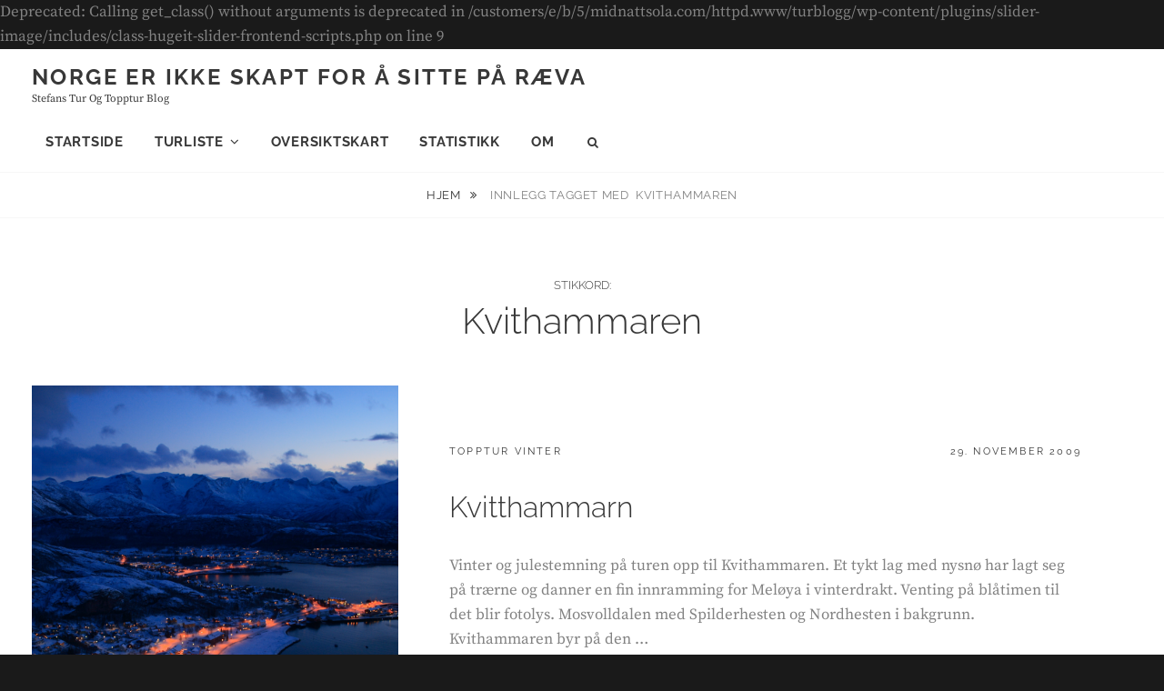

--- FILE ---
content_type: text/html; charset=UTF-8
request_url: https://turblogg.midnattsola.com/tag/kvithammaren/
body_size: 9139
content:

Deprecated: Calling get_class() without arguments is deprecated in /customers/e/b/5/midnattsola.com/httpd.www/turblogg/wp-content/plugins/slider-image/includes/class-hugeit-slider-frontend-scripts.php on line 9
<!DOCTYPE html>
<html lang="nb-NO">
<head>
<meta charset="UTF-8">
<meta name="viewport" content="width=device-width, initial-scale=1">
<link rel="profile" href="http://gmpg.org/xfn/11">

<title>Kvithammaren &#8211; Norge er ikke skapt for å sitte på ræva</title>
<meta name='robots' content='max-image-preview:large' />
<link rel='dns-prefetch' href='//stats.wp.com' />
<link rel='dns-prefetch' href='//widgets.wp.com' />
<link rel='dns-prefetch' href='//s0.wp.com' />
<link rel='dns-prefetch' href='//0.gravatar.com' />
<link rel='dns-prefetch' href='//1.gravatar.com' />
<link rel='dns-prefetch' href='//2.gravatar.com' />
<link rel="alternate" type="application/rss+xml" title="Norge er ikke skapt for å sitte på ræva &raquo; strøm" href="https://turblogg.midnattsola.com/feed/" />
<link rel="alternate" type="application/rss+xml" title="Norge er ikke skapt for å sitte på ræva &raquo; kommentarstrøm" href="https://turblogg.midnattsola.com/comments/feed/" />
<link rel="alternate" type="application/rss+xml" title="Norge er ikke skapt for å sitte på ræva &raquo; Kvithammaren stikkord-strøm" href="https://turblogg.midnattsola.com/tag/kvithammaren/feed/" />
		<!-- This site uses the Google Analytics by MonsterInsights plugin v9.1.1 - Using Analytics tracking - https://www.monsterinsights.com/ -->
		<!-- Note: MonsterInsights is not currently configured on this site. The site owner needs to authenticate with Google Analytics in the MonsterInsights settings panel. -->
					<!-- No tracking code set -->
				<!-- / Google Analytics by MonsterInsights -->
		<script type="text/javascript">
/* <![CDATA[ */
window._wpemojiSettings = {"baseUrl":"https:\/\/s.w.org\/images\/core\/emoji\/15.0.3\/72x72\/","ext":".png","svgUrl":"https:\/\/s.w.org\/images\/core\/emoji\/15.0.3\/svg\/","svgExt":".svg","source":{"concatemoji":"https:\/\/turblogg.midnattsola.com\/wp-includes\/js\/wp-emoji-release.min.js?ver=6.6.4"}};
/*! This file is auto-generated */
!function(i,n){var o,s,e;function c(e){try{var t={supportTests:e,timestamp:(new Date).valueOf()};sessionStorage.setItem(o,JSON.stringify(t))}catch(e){}}function p(e,t,n){e.clearRect(0,0,e.canvas.width,e.canvas.height),e.fillText(t,0,0);var t=new Uint32Array(e.getImageData(0,0,e.canvas.width,e.canvas.height).data),r=(e.clearRect(0,0,e.canvas.width,e.canvas.height),e.fillText(n,0,0),new Uint32Array(e.getImageData(0,0,e.canvas.width,e.canvas.height).data));return t.every(function(e,t){return e===r[t]})}function u(e,t,n){switch(t){case"flag":return n(e,"\ud83c\udff3\ufe0f\u200d\u26a7\ufe0f","\ud83c\udff3\ufe0f\u200b\u26a7\ufe0f")?!1:!n(e,"\ud83c\uddfa\ud83c\uddf3","\ud83c\uddfa\u200b\ud83c\uddf3")&&!n(e,"\ud83c\udff4\udb40\udc67\udb40\udc62\udb40\udc65\udb40\udc6e\udb40\udc67\udb40\udc7f","\ud83c\udff4\u200b\udb40\udc67\u200b\udb40\udc62\u200b\udb40\udc65\u200b\udb40\udc6e\u200b\udb40\udc67\u200b\udb40\udc7f");case"emoji":return!n(e,"\ud83d\udc26\u200d\u2b1b","\ud83d\udc26\u200b\u2b1b")}return!1}function f(e,t,n){var r="undefined"!=typeof WorkerGlobalScope&&self instanceof WorkerGlobalScope?new OffscreenCanvas(300,150):i.createElement("canvas"),a=r.getContext("2d",{willReadFrequently:!0}),o=(a.textBaseline="top",a.font="600 32px Arial",{});return e.forEach(function(e){o[e]=t(a,e,n)}),o}function t(e){var t=i.createElement("script");t.src=e,t.defer=!0,i.head.appendChild(t)}"undefined"!=typeof Promise&&(o="wpEmojiSettingsSupports",s=["flag","emoji"],n.supports={everything:!0,everythingExceptFlag:!0},e=new Promise(function(e){i.addEventListener("DOMContentLoaded",e,{once:!0})}),new Promise(function(t){var n=function(){try{var e=JSON.parse(sessionStorage.getItem(o));if("object"==typeof e&&"number"==typeof e.timestamp&&(new Date).valueOf()<e.timestamp+604800&&"object"==typeof e.supportTests)return e.supportTests}catch(e){}return null}();if(!n){if("undefined"!=typeof Worker&&"undefined"!=typeof OffscreenCanvas&&"undefined"!=typeof URL&&URL.createObjectURL&&"undefined"!=typeof Blob)try{var e="postMessage("+f.toString()+"("+[JSON.stringify(s),u.toString(),p.toString()].join(",")+"));",r=new Blob([e],{type:"text/javascript"}),a=new Worker(URL.createObjectURL(r),{name:"wpTestEmojiSupports"});return void(a.onmessage=function(e){c(n=e.data),a.terminate(),t(n)})}catch(e){}c(n=f(s,u,p))}t(n)}).then(function(e){for(var t in e)n.supports[t]=e[t],n.supports.everything=n.supports.everything&&n.supports[t],"flag"!==t&&(n.supports.everythingExceptFlag=n.supports.everythingExceptFlag&&n.supports[t]);n.supports.everythingExceptFlag=n.supports.everythingExceptFlag&&!n.supports.flag,n.DOMReady=!1,n.readyCallback=function(){n.DOMReady=!0}}).then(function(){return e}).then(function(){var e;n.supports.everything||(n.readyCallback(),(e=n.source||{}).concatemoji?t(e.concatemoji):e.wpemoji&&e.twemoji&&(t(e.twemoji),t(e.wpemoji)))}))}((window,document),window._wpemojiSettings);
/* ]]> */
</script>
<link rel='stylesheet' id='sbi_styles-css' href='https://turblogg.midnattsola.com/wp-content/plugins/instagram-feed/css/sbi-styles.min.css?ver=6.5.1' type='text/css' media='all' />
<style id='wp-emoji-styles-inline-css' type='text/css'>

	img.wp-smiley, img.emoji {
		display: inline !important;
		border: none !important;
		box-shadow: none !important;
		height: 1em !important;
		width: 1em !important;
		margin: 0 0.07em !important;
		vertical-align: -0.1em !important;
		background: none !important;
		padding: 0 !important;
	}
</style>
<link rel='stylesheet' id='wp-block-library-css' href='https://turblogg.midnattsola.com/wp-includes/css/dist/block-library/style.min.css?ver=6.6.4' type='text/css' media='all' />
<style id='wp-block-library-theme-inline-css' type='text/css'>
.wp-block-audio :where(figcaption){color:#555;font-size:13px;text-align:center}.is-dark-theme .wp-block-audio :where(figcaption){color:#ffffffa6}.wp-block-audio{margin:0 0 1em}.wp-block-code{border:1px solid #ccc;border-radius:4px;font-family:Menlo,Consolas,monaco,monospace;padding:.8em 1em}.wp-block-embed :where(figcaption){color:#555;font-size:13px;text-align:center}.is-dark-theme .wp-block-embed :where(figcaption){color:#ffffffa6}.wp-block-embed{margin:0 0 1em}.blocks-gallery-caption{color:#555;font-size:13px;text-align:center}.is-dark-theme .blocks-gallery-caption{color:#ffffffa6}:root :where(.wp-block-image figcaption){color:#555;font-size:13px;text-align:center}.is-dark-theme :root :where(.wp-block-image figcaption){color:#ffffffa6}.wp-block-image{margin:0 0 1em}.wp-block-pullquote{border-bottom:4px solid;border-top:4px solid;color:currentColor;margin-bottom:1.75em}.wp-block-pullquote cite,.wp-block-pullquote footer,.wp-block-pullquote__citation{color:currentColor;font-size:.8125em;font-style:normal;text-transform:uppercase}.wp-block-quote{border-left:.25em solid;margin:0 0 1.75em;padding-left:1em}.wp-block-quote cite,.wp-block-quote footer{color:currentColor;font-size:.8125em;font-style:normal;position:relative}.wp-block-quote.has-text-align-right{border-left:none;border-right:.25em solid;padding-left:0;padding-right:1em}.wp-block-quote.has-text-align-center{border:none;padding-left:0}.wp-block-quote.is-large,.wp-block-quote.is-style-large,.wp-block-quote.is-style-plain{border:none}.wp-block-search .wp-block-search__label{font-weight:700}.wp-block-search__button{border:1px solid #ccc;padding:.375em .625em}:where(.wp-block-group.has-background){padding:1.25em 2.375em}.wp-block-separator.has-css-opacity{opacity:.4}.wp-block-separator{border:none;border-bottom:2px solid;margin-left:auto;margin-right:auto}.wp-block-separator.has-alpha-channel-opacity{opacity:1}.wp-block-separator:not(.is-style-wide):not(.is-style-dots){width:100px}.wp-block-separator.has-background:not(.is-style-dots){border-bottom:none;height:1px}.wp-block-separator.has-background:not(.is-style-wide):not(.is-style-dots){height:2px}.wp-block-table{margin:0 0 1em}.wp-block-table td,.wp-block-table th{word-break:normal}.wp-block-table :where(figcaption){color:#555;font-size:13px;text-align:center}.is-dark-theme .wp-block-table :where(figcaption){color:#ffffffa6}.wp-block-video :where(figcaption){color:#555;font-size:13px;text-align:center}.is-dark-theme .wp-block-video :where(figcaption){color:#ffffffa6}.wp-block-video{margin:0 0 1em}:root :where(.wp-block-template-part.has-background){margin-bottom:0;margin-top:0;padding:1.25em 2.375em}
</style>
<link rel='stylesheet' id='mediaelement-css' href='https://turblogg.midnattsola.com/wp-includes/js/mediaelement/mediaelementplayer-legacy.min.css?ver=4.2.17' type='text/css' media='all' />
<link rel='stylesheet' id='wp-mediaelement-css' href='https://turblogg.midnattsola.com/wp-includes/js/mediaelement/wp-mediaelement.min.css?ver=6.6.4' type='text/css' media='all' />
<style id='jetpack-sharing-buttons-style-inline-css' type='text/css'>
.jetpack-sharing-buttons__services-list{display:flex;flex-direction:row;flex-wrap:wrap;gap:0;list-style-type:none;margin:5px;padding:0}.jetpack-sharing-buttons__services-list.has-small-icon-size{font-size:12px}.jetpack-sharing-buttons__services-list.has-normal-icon-size{font-size:16px}.jetpack-sharing-buttons__services-list.has-large-icon-size{font-size:24px}.jetpack-sharing-buttons__services-list.has-huge-icon-size{font-size:36px}@media print{.jetpack-sharing-buttons__services-list{display:none!important}}.editor-styles-wrapper .wp-block-jetpack-sharing-buttons{gap:0;padding-inline-start:0}ul.jetpack-sharing-buttons__services-list.has-background{padding:1.25em 2.375em}
</style>
<style id='classic-theme-styles-inline-css' type='text/css'>
/*! This file is auto-generated */
.wp-block-button__link{color:#fff;background-color:#32373c;border-radius:9999px;box-shadow:none;text-decoration:none;padding:calc(.667em + 2px) calc(1.333em + 2px);font-size:1.125em}.wp-block-file__button{background:#32373c;color:#fff;text-decoration:none}
</style>
<style id='global-styles-inline-css' type='text/css'>
:root{--wp--preset--aspect-ratio--square: 1;--wp--preset--aspect-ratio--4-3: 4/3;--wp--preset--aspect-ratio--3-4: 3/4;--wp--preset--aspect-ratio--3-2: 3/2;--wp--preset--aspect-ratio--2-3: 2/3;--wp--preset--aspect-ratio--16-9: 16/9;--wp--preset--aspect-ratio--9-16: 9/16;--wp--preset--color--black: #000000;--wp--preset--color--cyan-bluish-gray: #abb8c3;--wp--preset--color--white: #ffffff;--wp--preset--color--pale-pink: #f78da7;--wp--preset--color--vivid-red: #cf2e2e;--wp--preset--color--luminous-vivid-orange: #ff6900;--wp--preset--color--luminous-vivid-amber: #fcb900;--wp--preset--color--light-green-cyan: #7bdcb5;--wp--preset--color--vivid-green-cyan: #00d084;--wp--preset--color--pale-cyan-blue: #8ed1fc;--wp--preset--color--vivid-cyan-blue: #0693e3;--wp--preset--color--vivid-purple: #9b51e0;--wp--preset--color--medium-black: #333333;--wp--preset--color--gray: #999999;--wp--preset--color--medium-gray: #666666;--wp--preset--color--light-gray: #f2f2f2;--wp--preset--gradient--vivid-cyan-blue-to-vivid-purple: linear-gradient(135deg,rgba(6,147,227,1) 0%,rgb(155,81,224) 100%);--wp--preset--gradient--light-green-cyan-to-vivid-green-cyan: linear-gradient(135deg,rgb(122,220,180) 0%,rgb(0,208,130) 100%);--wp--preset--gradient--luminous-vivid-amber-to-luminous-vivid-orange: linear-gradient(135deg,rgba(252,185,0,1) 0%,rgba(255,105,0,1) 100%);--wp--preset--gradient--luminous-vivid-orange-to-vivid-red: linear-gradient(135deg,rgba(255,105,0,1) 0%,rgb(207,46,46) 100%);--wp--preset--gradient--very-light-gray-to-cyan-bluish-gray: linear-gradient(135deg,rgb(238,238,238) 0%,rgb(169,184,195) 100%);--wp--preset--gradient--cool-to-warm-spectrum: linear-gradient(135deg,rgb(74,234,220) 0%,rgb(151,120,209) 20%,rgb(207,42,186) 40%,rgb(238,44,130) 60%,rgb(251,105,98) 80%,rgb(254,248,76) 100%);--wp--preset--gradient--blush-light-purple: linear-gradient(135deg,rgb(255,206,236) 0%,rgb(152,150,240) 100%);--wp--preset--gradient--blush-bordeaux: linear-gradient(135deg,rgb(254,205,165) 0%,rgb(254,45,45) 50%,rgb(107,0,62) 100%);--wp--preset--gradient--luminous-dusk: linear-gradient(135deg,rgb(255,203,112) 0%,rgb(199,81,192) 50%,rgb(65,88,208) 100%);--wp--preset--gradient--pale-ocean: linear-gradient(135deg,rgb(255,245,203) 0%,rgb(182,227,212) 50%,rgb(51,167,181) 100%);--wp--preset--gradient--electric-grass: linear-gradient(135deg,rgb(202,248,128) 0%,rgb(113,206,126) 100%);--wp--preset--gradient--midnight: linear-gradient(135deg,rgb(2,3,129) 0%,rgb(40,116,252) 100%);--wp--preset--font-size--small: 14px;--wp--preset--font-size--medium: 20px;--wp--preset--font-size--large: 30px;--wp--preset--font-size--x-large: 42px;--wp--preset--font-size--normal: 17px;--wp--preset--font-size--huge: 40px;--wp--preset--spacing--20: 0.44rem;--wp--preset--spacing--30: 0.67rem;--wp--preset--spacing--40: 1rem;--wp--preset--spacing--50: 1.5rem;--wp--preset--spacing--60: 2.25rem;--wp--preset--spacing--70: 3.38rem;--wp--preset--spacing--80: 5.06rem;--wp--preset--shadow--natural: 6px 6px 9px rgba(0, 0, 0, 0.2);--wp--preset--shadow--deep: 12px 12px 50px rgba(0, 0, 0, 0.4);--wp--preset--shadow--sharp: 6px 6px 0px rgba(0, 0, 0, 0.2);--wp--preset--shadow--outlined: 6px 6px 0px -3px rgba(255, 255, 255, 1), 6px 6px rgba(0, 0, 0, 1);--wp--preset--shadow--crisp: 6px 6px 0px rgba(0, 0, 0, 1);}:where(.is-layout-flex){gap: 0.5em;}:where(.is-layout-grid){gap: 0.5em;}body .is-layout-flex{display: flex;}.is-layout-flex{flex-wrap: wrap;align-items: center;}.is-layout-flex > :is(*, div){margin: 0;}body .is-layout-grid{display: grid;}.is-layout-grid > :is(*, div){margin: 0;}:where(.wp-block-columns.is-layout-flex){gap: 2em;}:where(.wp-block-columns.is-layout-grid){gap: 2em;}:where(.wp-block-post-template.is-layout-flex){gap: 1.25em;}:where(.wp-block-post-template.is-layout-grid){gap: 1.25em;}.has-black-color{color: var(--wp--preset--color--black) !important;}.has-cyan-bluish-gray-color{color: var(--wp--preset--color--cyan-bluish-gray) !important;}.has-white-color{color: var(--wp--preset--color--white) !important;}.has-pale-pink-color{color: var(--wp--preset--color--pale-pink) !important;}.has-vivid-red-color{color: var(--wp--preset--color--vivid-red) !important;}.has-luminous-vivid-orange-color{color: var(--wp--preset--color--luminous-vivid-orange) !important;}.has-luminous-vivid-amber-color{color: var(--wp--preset--color--luminous-vivid-amber) !important;}.has-light-green-cyan-color{color: var(--wp--preset--color--light-green-cyan) !important;}.has-vivid-green-cyan-color{color: var(--wp--preset--color--vivid-green-cyan) !important;}.has-pale-cyan-blue-color{color: var(--wp--preset--color--pale-cyan-blue) !important;}.has-vivid-cyan-blue-color{color: var(--wp--preset--color--vivid-cyan-blue) !important;}.has-vivid-purple-color{color: var(--wp--preset--color--vivid-purple) !important;}.has-black-background-color{background-color: var(--wp--preset--color--black) !important;}.has-cyan-bluish-gray-background-color{background-color: var(--wp--preset--color--cyan-bluish-gray) !important;}.has-white-background-color{background-color: var(--wp--preset--color--white) !important;}.has-pale-pink-background-color{background-color: var(--wp--preset--color--pale-pink) !important;}.has-vivid-red-background-color{background-color: var(--wp--preset--color--vivid-red) !important;}.has-luminous-vivid-orange-background-color{background-color: var(--wp--preset--color--luminous-vivid-orange) !important;}.has-luminous-vivid-amber-background-color{background-color: var(--wp--preset--color--luminous-vivid-amber) !important;}.has-light-green-cyan-background-color{background-color: var(--wp--preset--color--light-green-cyan) !important;}.has-vivid-green-cyan-background-color{background-color: var(--wp--preset--color--vivid-green-cyan) !important;}.has-pale-cyan-blue-background-color{background-color: var(--wp--preset--color--pale-cyan-blue) !important;}.has-vivid-cyan-blue-background-color{background-color: var(--wp--preset--color--vivid-cyan-blue) !important;}.has-vivid-purple-background-color{background-color: var(--wp--preset--color--vivid-purple) !important;}.has-black-border-color{border-color: var(--wp--preset--color--black) !important;}.has-cyan-bluish-gray-border-color{border-color: var(--wp--preset--color--cyan-bluish-gray) !important;}.has-white-border-color{border-color: var(--wp--preset--color--white) !important;}.has-pale-pink-border-color{border-color: var(--wp--preset--color--pale-pink) !important;}.has-vivid-red-border-color{border-color: var(--wp--preset--color--vivid-red) !important;}.has-luminous-vivid-orange-border-color{border-color: var(--wp--preset--color--luminous-vivid-orange) !important;}.has-luminous-vivid-amber-border-color{border-color: var(--wp--preset--color--luminous-vivid-amber) !important;}.has-light-green-cyan-border-color{border-color: var(--wp--preset--color--light-green-cyan) !important;}.has-vivid-green-cyan-border-color{border-color: var(--wp--preset--color--vivid-green-cyan) !important;}.has-pale-cyan-blue-border-color{border-color: var(--wp--preset--color--pale-cyan-blue) !important;}.has-vivid-cyan-blue-border-color{border-color: var(--wp--preset--color--vivid-cyan-blue) !important;}.has-vivid-purple-border-color{border-color: var(--wp--preset--color--vivid-purple) !important;}.has-vivid-cyan-blue-to-vivid-purple-gradient-background{background: var(--wp--preset--gradient--vivid-cyan-blue-to-vivid-purple) !important;}.has-light-green-cyan-to-vivid-green-cyan-gradient-background{background: var(--wp--preset--gradient--light-green-cyan-to-vivid-green-cyan) !important;}.has-luminous-vivid-amber-to-luminous-vivid-orange-gradient-background{background: var(--wp--preset--gradient--luminous-vivid-amber-to-luminous-vivid-orange) !important;}.has-luminous-vivid-orange-to-vivid-red-gradient-background{background: var(--wp--preset--gradient--luminous-vivid-orange-to-vivid-red) !important;}.has-very-light-gray-to-cyan-bluish-gray-gradient-background{background: var(--wp--preset--gradient--very-light-gray-to-cyan-bluish-gray) !important;}.has-cool-to-warm-spectrum-gradient-background{background: var(--wp--preset--gradient--cool-to-warm-spectrum) !important;}.has-blush-light-purple-gradient-background{background: var(--wp--preset--gradient--blush-light-purple) !important;}.has-blush-bordeaux-gradient-background{background: var(--wp--preset--gradient--blush-bordeaux) !important;}.has-luminous-dusk-gradient-background{background: var(--wp--preset--gradient--luminous-dusk) !important;}.has-pale-ocean-gradient-background{background: var(--wp--preset--gradient--pale-ocean) !important;}.has-electric-grass-gradient-background{background: var(--wp--preset--gradient--electric-grass) !important;}.has-midnight-gradient-background{background: var(--wp--preset--gradient--midnight) !important;}.has-small-font-size{font-size: var(--wp--preset--font-size--small) !important;}.has-medium-font-size{font-size: var(--wp--preset--font-size--medium) !important;}.has-large-font-size{font-size: var(--wp--preset--font-size--large) !important;}.has-x-large-font-size{font-size: var(--wp--preset--font-size--x-large) !important;}
:where(.wp-block-post-template.is-layout-flex){gap: 1.25em;}:where(.wp-block-post-template.is-layout-grid){gap: 1.25em;}
:where(.wp-block-columns.is-layout-flex){gap: 2em;}:where(.wp-block-columns.is-layout-grid){gap: 2em;}
:root :where(.wp-block-pullquote){font-size: 1.5em;line-height: 1.6;}
</style>
<link rel='stylesheet' id='collapsed-archives-style-css' href='https://turblogg.midnattsola.com/wp-content/plugins/collapsed-archives/style.css?ver=6.6.4' type='text/css' media='all' />
<link rel='stylesheet' id='expanding-archives-css' href='https://turblogg.midnattsola.com/wp-content/plugins/expanding-archives/assets/build/css/expanding-archives.css?ver=2.1.0' type='text/css' media='all' />
<link rel='stylesheet' id='jetpack_likes-css' href='https://turblogg.midnattsola.com/wp-content/plugins/jetpack/modules/likes/style.css?ver=13.9.1' type='text/css' media='all' />
<link rel='stylesheet' id='fotografie-style-css' href='https://turblogg.midnattsola.com/wp-content/themes/fotografie/style.css?ver=6.6.4' type='text/css' media='all' />
<style id='fotografie-style-inline-css' type='text/css'>
.comments-link { clip: rect(1px, 1px, 1px, 1px); height: 1px; position: absolute; overflow: hidden; width: 1px; }
</style>
<link rel='stylesheet' id='cleanfotografie-style-css' href='https://turblogg.midnattsola.com/wp-content/themes/clean-fotografie/style.css?ver=20200509-84722' type='text/css' media='all' />
<link rel='stylesheet' id='fotografie-fonts-css' href='https://turblogg.midnattsola.com/wp-content/fonts/b9caa75a928c206bd9dd13ac0f859507.css' type='text/css' media='all' />
<link rel='stylesheet' id='font-awesome-css' href='https://turblogg.midnattsola.com/wp-content/themes/fotografie/assets/css/font-awesome.css?ver=4.7.0' type='text/css' media='all' />
<link rel='stylesheet' id='fotografie-block-style-css' href='https://turblogg.midnattsola.com/wp-content/themes/fotografie/assets/css/blocks.css?ver=1.0' type='text/css' media='all' />
<link rel='stylesheet' id='__EPYT__style-css' href='https://turblogg.midnattsola.com/wp-content/plugins/youtube-embed-plus/styles/ytprefs.min.css?ver=14.2.1.2' type='text/css' media='all' />
<style id='__EPYT__style-inline-css' type='text/css'>

                .epyt-gallery-thumb {
                        width: 33.333%;
                }
                
</style>
<link rel='stylesheet' id='gbox-effects-css' href='https://turblogg.midnattsola.com/wp-content/plugins/gallery-box/assets/css/effects.css?ver=1.0' type='text/css' media='all' />
<link rel='stylesheet' id='venobox-css' href='https://turblogg.midnattsola.com/wp-content/plugins/gallery-box/assets/css/venobox.min.css?ver=1.0' type='text/css' media='all' />
<link rel='stylesheet' id='gbox-colabthi-webfont-css' href='https://turblogg.midnattsola.com/wp-content/plugins/gallery-box/assets/fonts/colabthi-webfont.css?ver=1.0' type='text/css' media='all' />
<link rel='stylesheet' id='slick-css' href='https://turblogg.midnattsola.com/wp-content/plugins/gallery-box/assets/css/slick/slick.css?ver=1.0' type='text/css' media='all' />
<link rel='stylesheet' id='slick-theme-css' href='https://turblogg.midnattsola.com/wp-content/plugins/gallery-box/assets/css/slick/slick-theme.css?ver=1.0' type='text/css' media='all' />
<link rel='stylesheet' id='gallery-box-main-css' href='https://turblogg.midnattsola.com/wp-content/plugins/gallery-box/assets/css/gallerybox-style.css?ver=1.6.6' type='text/css' media='all' />
<script type="text/javascript" src="https://turblogg.midnattsola.com/wp-includes/js/jquery/jquery.min.js?ver=3.7.1" id="jquery-core-js"></script>
<script type="text/javascript" src="https://turblogg.midnattsola.com/wp-includes/js/jquery/jquery-migrate.min.js?ver=3.4.1" id="jquery-migrate-js"></script>
<script type="text/javascript" id="__ytprefs__-js-extra">
/* <![CDATA[ */
var _EPYT_ = {"ajaxurl":"https:\/\/turblogg.midnattsola.com\/wp-admin\/admin-ajax.php","security":"e485a642ea","gallery_scrolloffset":"20","eppathtoscripts":"https:\/\/turblogg.midnattsola.com\/wp-content\/plugins\/youtube-embed-plus\/scripts\/","eppath":"https:\/\/turblogg.midnattsola.com\/wp-content\/plugins\/youtube-embed-plus\/","epresponsiveselector":"[\"iframe.__youtube_prefs_widget__\"]","epdovol":"1","version":"14.2.1.2","evselector":"iframe.__youtube_prefs__[src], iframe[src*=\"youtube.com\/embed\/\"], iframe[src*=\"youtube-nocookie.com\/embed\/\"]","ajax_compat":"","maxres_facade":"eager","ytapi_load":"light","pause_others":"","stopMobileBuffer":"1","facade_mode":"","not_live_on_channel":"","vi_active":"","vi_js_posttypes":[]};
/* ]]> */
</script>
<script type="text/javascript" src="https://turblogg.midnattsola.com/wp-content/plugins/youtube-embed-plus/scripts/ytprefs.min.js?ver=14.2.1.2" id="__ytprefs__-js"></script>
<link rel="https://api.w.org/" href="https://turblogg.midnattsola.com/wp-json/" /><link rel="alternate" title="JSON" type="application/json" href="https://turblogg.midnattsola.com/wp-json/wp/v2/tags/387" /><link rel="EditURI" type="application/rsd+xml" title="RSD" href="https://turblogg.midnattsola.com/xmlrpc.php?rsd" />
<meta name="generator" content="WordPress 6.6.4" />
	<style>img#wpstats{display:none}</style>
		<script type="application/ld+json">{"@context":"http:\/\/schema.org","@type":"BreadcrumbList","itemListElement":[{"@type":"ListItem","position":1,"item":{"@id":"https:\/\/turblogg.midnattsola.com\/","name":"Hjem"}},{"@type":"ListItem","position":2,"item":{"name":"Posts tagged Kvithammaren"}}]}</script><style type="text/css">.recentcomments a{display:inline !important;padding:0 !important;margin:0 !important;}</style>
<!-- Jetpack Open Graph Tags -->
<meta property="og:type" content="website" />
<meta property="og:title" content="Kvithammaren &#8211; Norge er ikke skapt for å sitte på ræva" />
<meta property="og:url" content="https://turblogg.midnattsola.com/tag/kvithammaren/" />
<meta property="og:site_name" content="Norge er ikke skapt for å sitte på ræva" />
<meta property="og:image" content="https://turblogg.midnattsola.com/wp-content/uploads/2022/01/image.jpg" />
<meta property="og:image:width" content="640" />
<meta property="og:image:height" content="640" />
<meta property="og:image:alt" content="" />
<meta property="og:locale" content="nb_NO" />

<!-- End Jetpack Open Graph Tags -->
<link rel="icon" href="https://turblogg.midnattsola.com/wp-content/uploads/2022/01/image-150x150.jpg" sizes="32x32" />
<link rel="icon" href="https://turblogg.midnattsola.com/wp-content/uploads/2022/01/image-300x300.jpg" sizes="192x192" />
<link rel="apple-touch-icon" href="https://turblogg.midnattsola.com/wp-content/uploads/2022/01/image-300x300.jpg" />
<meta name="msapplication-TileImage" content="https://turblogg.midnattsola.com/wp-content/uploads/2022/01/image-300x300.jpg" />
</head>

<body class="archive tag tag-kvithammaren tag-387 wp-embed-responsive fluid-layout hfeed boxed-layout no-sidebar comment-hidden">


<div id="page" class="site">
	<div class="site-inner">
		<a class="skip-link screen-reader-text" href="#content">Skip to content</a>

		<header id="masthead" class="site-header" role="banner">

			
			<div class="site-header-main">
				<div class="wrapper">

					
	<div class="site-branding">
				<div id="site-details">
							<p class="site-title"><a href="https://turblogg.midnattsola.com/" rel="home">Norge er ikke skapt for å sitte på ræva</a></p>
						<h2 class="site-description">Stefans tur og topptur blog</h2>
		</div><!-- #site-details -->
	</div><!-- .site-branding -->

						<div class="menu-toggle-wrapper">
		<button id="menu-toggle" class="menu-toggle" aria-controls="top-menu" aria-expanded="false"></span><span class="menu-label">Menu</span></button>
	</div><!-- .menu-toggle-wrapper -->
	<div id="site-header-menu" class="site-header-menu">
		
			<nav id="site-navigation" class="main-navigation" role="navigation" aria-label="Primary Menu">
				<ul id="primary-menu" class="menu nav-menu"><li id="menu-item-7" class="menu-item menu-item-type-custom menu-item-object-custom menu-item-home menu-item-7"><a href="http://turblogg.midnattsola.com/">Startside</a></li>
<li id="menu-item-63" class="menu-item menu-item-type-custom menu-item-object-custom menu-item-has-children menu-item-63"><a>Turliste</a>
<ul class="sub-menu">
	<li id="menu-item-457" class="menu-item menu-item-type-post_type menu-item-object-page menu-item-457"><a href="https://turblogg.midnattsola.com/turliste/etter-hoyde/">Toppturer etter høyde</a></li>
	<li id="menu-item-465" class="menu-item menu-item-type-post_type menu-item-object-page menu-item-465"><a href="https://turblogg.midnattsola.com/turliste/turliste-alfabetisk/">Turliste alfabetisk</a></li>
	<li id="menu-item-2935" class="menu-item menu-item-type-post_type menu-item-object-page menu-item-2935"><a href="https://turblogg.midnattsola.com/turliste/turliste-etter-kommune/">Turliste etter kommune</a></li>
</ul>
</li>
<li id="menu-item-9" class="menu-item menu-item-type-custom menu-item-object-custom menu-item-9"><a href="https://www.google.com/maps/d/edit?mid=1WQTvm0nQA3mwCipAKfkvBEg7XNY">Oversiktskart</a></li>
<li id="menu-item-1425" class="menu-item menu-item-type-post_type menu-item-object-page menu-item-1425"><a href="https://turblogg.midnattsola.com/statistikk/">Statistikk</a></li>
<li id="menu-item-103" class="menu-item menu-item-type-post_type menu-item-object-page menu-item-103"><a href="https://turblogg.midnattsola.com/om/">Om</a></li>
</ul>
		
			</nav><!-- .main-navigation -->

		<div class="mobile-social-search">
			<nav id="social-navigation" class="social-navigation" role="navigation" aria-label="Social Links Menu" aria-expanded="false">
				<button id="search-toggle" class="toggle-top"><span class="search-label screen-reader-text">Search</span></button>

				<div id="header-search-container" class="search-container">

<form role="search" method="get" class="search-form" action="https://turblogg.midnattsola.com/">
	<label>
		<span class="screen-reader-text">Søk for:</span>

		<input type="search" class="search-field" placeholder="Tast inn søkeord&hellip;" value="" name="s" />
	</label>

	<button type="submit" class="search-submit"><span class="search-button-text">Søk</span></button>
</form>
</div>

							</nav><!-- .social-navigation -->
		</div><!-- .mobile-social-search -->

	</div><!-- .site-header-menu -->

				</div><!-- .wrapper -->
			</div><!-- .site-header-main -->

		</header>

		<div id="site-content-wrapper" class="site-content-contain">

			
			<div class="breadcrumb-area custom">
				<div class="wrapper">
					<nav class="entry-breadcrumbs"><span class="breadcrumb"><a href="https://turblogg.midnattsola.com/">Hjem </a></span><span class="breadcrumb-current"><span class="tag-text">Innlegg tagget med &nbsp</span>Kvithammaren</span>
					</nav><!-- .entry-breadcrumbs -->
				</div><!-- .wrapper -->
			</div><!-- .breadcrumb-area -->
			
			
			
			<div id="content" class="site-content">

			<div id="primary" class="content-area">
			<main id="main" class="site-main" role="main">

				<header class="page-header blog-section-headline">
					<div class="page-title-wrapper">
						<h1 class="page-title"><span class="archive-title-type">Stikkord: </span>Kvithammaren</h1>					</div><!-- .page-title-wrapper -->
					<div class="taxonomy-description-wrapper">
											</div><!-- .taxonomy-description-wrapper -->
				</header>

				<div id="infinite-post-wrap" class="post-archive">

										
						
<article id="post-2470 post-2470" class="post-2470 post type-post status-publish format-standard has-post-thumbnail hentry category-topptur-vinter tag-korsnes tag-kvithammaren tag-meloy tag-meloya tag-mosvolldalen tag-nordhesten tag-ornes tag-saetertindan tag-spilderhesten tag-vatvik">

	
	<div class="post-thumbnail" style="background-image: url( 'https://turblogg.midnattsola.com/wp-content/uploads/2009/11/BILDE_832.jpg' )">
		<a class="cover-link" href="https://turblogg.midnattsola.com/2009/11/29/kvitthammarn/"></a>
	</div>


	<div class="entry-container content-right">
		<div class="post-wrapper">
			<header class="entry-header">
									
	<div class="entry-meta category-date-meta">
		<span class="cat-links"><span class="screen-reader-text">Categories: </span><a href="https://turblogg.midnattsola.com/category/topptur-vinter/" rel="category tag">Topptur vinter</a></span>		<span class="posted-on"><span class="screen-reader-text">Publisert den</span> <a href="https://turblogg.midnattsola.com/2009/11/29/kvitthammarn/" rel="bookmark"><time class="entry-date published" datetime="2009-11-29T12:38:54+01:00">29. november 2009</time><time class="updated" datetime="2019-08-22T10:04:19+02:00">22. august 2019</time></a></span>	</div><!-- .entry-meta -->
								<h2 class="entry-title"><a href="https://turblogg.midnattsola.com/2009/11/29/kvitthammarn/" rel="bookmark">Kvitthammarn</a></h2>			</header>

			<div class="entry-summary">
				<p>Vinter og julestemning på turen opp til Kvithammaren. Et tykt lag med nysnø har lagt seg på trærne og danner en fin innramming for Meløya i vinterdrakt. Venting på blåtimen til det blir fotolys. Mosvolldalen med Spilderhesten og Nordhesten i bakgrunn. Kvithammaren byr på den &hellip; <a href="https://turblogg.midnattsola.com/2009/11/29/kvitthammarn/" class="more-link"><span>Fortsett å lese<span class="screen-reader-text">Kvitthammarn</span></span></a></p>
			</div><!-- .entry-summary -->

							
	<footer class="entry-footer entry-meta">
		<span class="byline"><span class="screen-reader-text">by </span><span class="author vcard"><a class="url fn n" href="https://turblogg.midnattsola.com/author/stefan-kerstingme-com/">Stefan</a></span></span>			</footer><!-- .entry-meta -->
					</div><!-- .post-wrapper -->
	</div><!-- .entry-container -->
</article><!-- #post-2470 -->

					
				</div><!-- .post-archive -->

				
			</main>
		</div><!-- #primary.content-area -->

	
			</div><!-- .site-content -->

			

			

			<footer id="colophon" class="site-footer" role="contentinfo">

				

				<div id="site-generator">
					<div class="wrapper">
						<div class="site-info">
	Opphavsrett &copy; 2026 <a href="https://turblogg.midnattsola.com/">Norge er ikke skapt for å sitte på ræva</a>. Alle rettigheter reservert.  &#124; Clean Fotografie&nbsp;av&nbsp;<a target="_blank" href="https://catchthemes.com/">Catch Themes</a></div><!-- .site-info -->


					</div><!-- .wrapper -->
				</div><!-- #site-generator -->

			</footer>
		</div><!-- #site-content-wrapper -->
	</div><!-- .site-inner -->
</div><!-- #page -->
<a href="#masthead" id="scrollup" class="backtotop"><span class="screen-reader-text">Bla opp</span></a><!-- Instagram Feed JS -->
<script type="text/javascript">
var sbiajaxurl = "https://turblogg.midnattsola.com/wp-admin/admin-ajax.php";
</script>
<script type="text/javascript" id="jetpack-portfolio-theme-supports-js-after">
/* <![CDATA[ */
const jetpack_portfolio_theme_supports = false
/* ]]> */
</script>
<script type="text/javascript" id="expanding-archives-frontend-js-extra">
/* <![CDATA[ */
var expandingArchives = {"ajaxurl":"https:\/\/turblogg.midnattsola.com\/wp-admin\/admin-ajax.php","nonce":"5c44689fa2","restBase":"https:\/\/turblogg.midnattsola.com\/wp-json\/expanding-archives\/v1\/posts","restNonce":"bc84ef7a12"};
/* ]]> */
</script>
<script type="text/javascript" src="https://turblogg.midnattsola.com/wp-content/plugins/expanding-archives/assets/build/js/expanding-archives.js?ver=2.1.0" id="expanding-archives-frontend-js"></script>
<script type="text/javascript" src="https://turblogg.midnattsola.com/wp-content/themes/clean-fotografie/assets/js/global.min.js?ver=1.0" id="cleanfotografie-global-js"></script>
<script type="text/javascript" src="https://turblogg.midnattsola.com/wp-content/themes/fotografie/assets/js/skip-link-focus-fix.min.js?ver=20170616" id="fotografie-skip-link-focus-fix-js"></script>
<script type="text/javascript" src="https://turblogg.midnattsola.com/wp-content/themes/fotografie/assets/js/jquery.matchHeight.min.js?ver=20151215" id="jquery-match-height-js"></script>
<script type="text/javascript" id="fotografie-custom-script-js-extra">
/* <![CDATA[ */
var fotografieScreenReaderText = {"expand":"utvid undermeny","collapse":"trekk sammen undermeny"};
/* ]]> */
</script>
<script type="text/javascript" src="https://turblogg.midnattsola.com/wp-content/themes/fotografie/assets/js/custom-scripts.min.js?ver=20170616" id="fotografie-custom-script-js"></script>
<script type="text/javascript" src="https://turblogg.midnattsola.com/wp-content/plugins/youtube-embed-plus/scripts/fitvids.min.js?ver=14.2.1.2" id="__ytprefsfitvids__-js"></script>
<script type="text/javascript" src="https://stats.wp.com/e-202605.js" id="jetpack-stats-js" data-wp-strategy="defer"></script>
<script type="text/javascript" id="jetpack-stats-js-after">
/* <![CDATA[ */
_stq = window._stq || [];
_stq.push([ "view", JSON.parse("{\"v\":\"ext\",\"blog\":\"117316655\",\"post\":\"0\",\"tz\":\"1\",\"srv\":\"turblogg.midnattsola.com\",\"j\":\"1:13.9.1\"}") ]);
_stq.push([ "clickTrackerInit", "117316655", "0" ]);
/* ]]> */
</script>
<script type="text/javascript" src="https://turblogg.midnattsola.com/wp-includes/js/imagesloaded.min.js?ver=5.0.0" id="imagesloaded-js"></script>
<script type="text/javascript" src="https://turblogg.midnattsola.com/wp-content/plugins/gallery-box/assets/js/isotope.pkgd.min.js?ver=2.5.1" id="isotope.pkgd-js"></script>
<script type="text/javascript" src="https://turblogg.midnattsola.com/wp-content/plugins/gallery-box/assets/js/venobox.min.js?ver=2.5.1" id="venobox-js"></script>
<script type="text/javascript" src="https://turblogg.midnattsola.com/wp-content/plugins/gallery-box/assets/js/slick.min.js?ver=2.5.1" id="slick.min-js"></script>

</body>
</html>


--- FILE ---
content_type: text/css
request_url: https://turblogg.midnattsola.com/wp-content/themes/fotografie/assets/css/blocks.css?ver=1.0
body_size: 2316
content:
/*
Theme Name: Fotografie
Description: Used to style Gutenberg Blocks.
*/

/*--------------------------------------------------------------
>>> TABLE OF CONTENTS:
----------------------------------------------------------------
1.0 Blocks - General Styles
2.0 Blocks - Common Blocks
3.0 Blocks - Formatting
4.0 Blocks - Layout Elements
5.0 Blocks - Widgets
6.0 Blocks - Colors
--------------------------------------------------------------*/

/*--------------------------------------------------------------
1.0 Blocks - General Styles
--------------------------------------------------------------*/

/* Captions */
[class^="wp-block-"]:not(.wp-block-gallery) figcaption {
	font-size: 13px;
	font-size: 0.8125rem;
	font-style: italic;
	line-height: 1.6153846154;
	padding-top: 1.0769230769em;
}

.no-sidebar .alignfull {
	margin-left  : calc( -100vw / 2 + 100% / 2 );
    margin-right : calc( -100vw / 2 + 100% / 2 );
    max-width    : 100vw;
}

.no-sidebar .alignwide  {
	margin-left  : calc( -96vw / 2 + 100% / 2 );
    margin-right : calc( -96vw / 2 + 100% / 2 );
	max-width: 96vw;
}

.alignfull.wp-block-cover,
.alignwide.wp-block-cover {
	width: auto;
}

/* 768px */
@media screen and (min-width: 48em) {
	.no-sidebar .alignfull  {
		margin-left  : calc( -96vw / 2 + 100% / 2 );
	    margin-right : calc( -96vw / 2 + 100% / 2 );
		max-width: 96vw;
	}

	.no-sidebar.fluid-layout .alignfull {
		margin-left  : calc( -100vw / 2 + 100% / 2 );
	    margin-right : calc( -100vw / 2 + 100% / 2 );
	    max-width    : 100vw;
	}

	.no-sidebar .alignwide  {
		margin-left  : calc( -93vw / 2 + 100% / 2 );
	    margin-right : calc( -93vw / 2 + 100% / 2 );
		max-width: 93vw;
	}
}

/* 1024px */
@media screen and (min-width: 64em) {
	.no-sidebar .alignwide {
	    margin-left: -120px;
	    margin-right: -120px;
	    max-width: 996px;
	}

	.no-sidebar.full-width-layout .alignwide {
		margin-left: -40px;
		margin-right: -40px;
		max-width: 1776px;
	}
}

/* 1660px */
@media screen and (min-width: 103.75em) {
	.no-sidebar .alignfull  {
		margin-left  : calc( -1600px / 2 + 100% / 2 );
	    margin-right : calc( -1600px / 2 + 100% / 2 );
		max-width: 1600px;
	}
}


/*--------------------------------------------------------------
2.0 Blocks - Common Blocks
--------------------------------------------------------------*/

/* Paragraph */
p.has-drop-cap:not(:focus):first-letter {
	float: left;
	font-size: 102px;
	font-size: 6.375rem;
	line-height: 0.6;
	margin: 6px 16px 6px -3px;
}

.rtl p.has-drop-cap:not(:focus):first-letter {
	margin: 6px -3px 6px 16px;
}

/* Image */
.wp-block-image {
	margin-bottom: 1.5em;
}

.wp-block-image figure {
	margin-bottom: 0;
	margin-top: 0;
}

.wp-block-image figure.alignleft {
	margin-right: 1.5em;
}

.wp-block-image figure.alignright {
	margin-left: 1.5em;
}

/* Gallery */
.wp-block-gallery {
	margin-bottom: 1.5em;
	margin-left: 0;
}

.wp-block-gallery figcaption {
	font-style: italic;
}

.wp-block-gallery.aligncenter {
	display: flex;
	margin: 0 -8px;
}

/* Quote */
.wp-block-quote,
.wp-block-quote.is-large,
.wp-block-quote.is-style-large {
	line-height: 1.353;
	margin: 28px 0 28px -60px;
	padding-left: 60px;
	padding-right: 0;
}

.rtl .wp-block-quote,
.rtl .wp-block-quote.is-large,
.rtl .wp-block-quote.is-style-large {
	margin-left: 0;
	margin-right: -50px;
	padding-right: 60px;
	padding-left: 0;
}

.wp-block-quote.is-large p,
.wp-block-quote.is-style-large p {
	font-style: inherit;
	font-size: inherit;
	font-weight: inherit;
}

/* Quote */
.wp-block-quote:not(.is-large):not(.is-style-large) {
	margin-left: 0;
	margin-right: 0;
}

.wp-block-quote:not(.is-large):not(.is-style-large):before {
	content: none;
}

.wp-block-quote.alignleft p:last-of-type,
.wp-block-quote.alignright p:last-of-type {
	margin-bottom: 0;
}

.wp-block-quote cite,
.wp-block-quote.is-large cite,
.wp-block-quote.is-large footer,
.wp-block-quote.is-style-large cite,
.wp-block-quote.is-style-large footer {
	color: inherit;
	display: block;
	font-size: inherit;
	font-weight: inherit;
	font-style: italic;
	line-height: inherit;
	text-align: left;
}

.rtl .wp-block-quote cite,
.rtl .wp-block-quote.is-large cite,
.rtl .wp-block-quote.is-large footer,
.rtl .wp-block-quote.is-style-large cite,
.rtl .wp-block-quote.is-style-large footer {
	text-align: right;
}

/* Audio */
.wp-block-audio audio {
	display: block;
	width: 100%;
}

/* Cover */
.wp-block-cover-image.alignright,
.wp-block-cover.alignright,
.wp-block-cover-image.alignleft,
.wp-block-cover.alignleft,
.wp-block-cover-image.aligncenter,
.wp-block-cover.aligncenter {
	display: flex;
}

/* File */
.wp-block-file .wp-block-file__button {
	border: none;
	-webkit-border-radius: 0;
	border-radius: 0;
	-webkit-box-shadow: none;
	box-shadow: none;
	display: inline-block;
	font-size: 15px;
	font-size: 0.9375rem;
	font-weight: 300;
	letter-spacing: 0.25em;
	line-height: 1.667;
	margin-top: 28px;
	padding: 14px 28px;
	text-decoration: none;
	text-shadow: none;
	text-transform: uppercase;
	white-space: nowrap;
}

.wp-block-file .wp-block-file__button:hover,
.wp-block-file .wp-block-file__button:focus {
	-webkit-box-shadow: none;
	box-shadow: none;
}


/*--------------------------------------------------------------
3.0 Blocks - Formatting
--------------------------------------------------------------*/

/* Editor Font Size */
.has-huge-font-size {
  font-size: 32px;
  font-size: 2rem;
  line-height: 1.4;
}

.has-large-font-size {
  font-size: 26px;
  font-size: 1.625rem;
  line-height: 1.63;
}

.has-normal-font-size {
  font-size: 16px;
  font-size: 1rem;
  font-weight: 300;
  line-height: 1.647;
}

.has-small-font-size {
	font-size: 13px;
	font-size: 0.8125rem;
	line-height: 1.4;
}

/* 1024px */
@media screen and (min-width: 64em) {
	.has-huge-font-size {
		font-size: 40px;
		font-size: 2.5rem;
	}

	.has-large-font-size {
		font-size: 30px;
	    font-size: 1.875rem;
	}

	.has-normal-font-size {
		font-size: 17px;
		font-size: 1.0625rem;
	}

	.has-small-font-size {
		font-size: 14px;
		font-size: 0.875rem;
	}
}

/* Code */
.wp-block-code {
	background: transparent;
	border: 0;
	color: inherit;
	font-size: 1em;
	padding: 0;
}

.wp-block-quote__citation {
	font-size: inherit;
}

/* Pullquote */
.wp-block-pullquote {
    border: none;
    color: inherit;
    padding: 0;
    text-align: inherit;
}

.wp-block-pullquote.alignleft,
.wp-block-pullquote.alignright {
	margin: 0;
    max-width: none;
    width: -webkit-calc(50% - 0.736842105em);
    width: calc(50% - 0.736842105em);
    padding-left: 0;
    text-align: left;
}

.wp-block-pullquote__citation,
.wp-block-pullquote cite {
	display: block;
	color: inherit;
	font-size: inherit;
	font-weight: inherit;
	font-style: italic;
	line-height: inherit;
	text-transform: none;
}

.wp-block-pullquote p,
.wp-block-pullquote.alignleft p,
.wp-block-pullquote.alignright p {
	font-size: inherit;
	line-height: 1.353;
}

.wp-block-pullquote.alignleft blockquote {
	margin: 0.6em 1.5em 1.5em 0;
}

.wp-block-pullquote.alignright blockquote {
	margin: 0.6em 0 1.5em 1.5em;
}

.rtl .wp-block-pullquote.alignleft blockquote {
	margin: 0.6em 0 1.5em 1.5em;
}

.rtl .wp-block-pullquote.alignright blockquote {
	margin: 0.6em 1.5em 1.5em 0;
}

/* Table */
.wp-block-table,
.wp-block-table caption {
	border: 1px solid;
	border-width: 1px 1px 0 1px;
}

.wp-block-table th,
.wp-block-table td {
    border: none;
}

.wp-block-table caption,
.wp-block-table th,
.wp-block-table td {
    padding: 21px;
}

.wp-block-table tr {
	border-bottom: 1px solid;
}


/*--------------------------------------------------------------
1.0 Blocks - Layout Elements
--------------------------------------------------------------*/

/* Buttons */
.wp-block-button {
	margin-top: 1.5em;
	margin-bottom: 1.5em;
}

.wp-block-button.alignleft,
.wp-block-button.alignright {
	margin-top: 0;
}

.wp-block-button .wp-block-button__link {
	border: none;
	-webkit-border-radius: 0;
	border-radius: 0;
	-webkit-box-shadow: none;
	box-shadow: none;
	display: inline-block;
	font-size: 15px;
	font-size: 0.9375rem;
	font-weight: 300;
	letter-spacing: 0.25em;
	line-height: 1.667;
	margin-top: 0;
	padding: 14px 28px;
	text-decoration: none;
	text-transform: uppercase;
	text-shadow: none;
	white-space: nowrap;
}

.wp-block-button .wp-block-button__link:hover,
.wp-block-button .wp-block-button__link:focus {
	-webkit-box-shadow: none;
	box-shadow: none;
}

/* Separator */
.wp-block-separator {
	border: 0;
	margin: 1.5em auto;
}

.wp-block-separator:not(.is-style-wide):not(.is-style-dots) {
	max-width: 100px;
}

/* Media & Text */
.wp-block-media-text {
	margin-bottom: 1.5em;
}

.wp-block-media-text *:last-child {
	margin-bottom: 0;
}

/*--------------------------------------------------------------
5.0 Blocks - Widgets
--------------------------------------------------------------*/

/* Archives, Categories & Latest Posts */
.wp-block-archives.aligncenter,
.wp-block-categories.aligncenter,
.wp-block-latest-posts.aligncenter {
	list-style-position: inside;
	text-align: center;
}

.wp-block-latest-posts.is-grid {
	list-style: disc;
}

.wp-block-latest-posts li {
	margin-bottom: 7px;
}

.wp-block-latest-posts__post-date {
	display: block;
	font-size: 13px;
	font-size: 0.8125rem;
	line-height: 1.6923;
	margin-bottom: 7px;
}

/* Comments */
.wp-block-latest-comments {
	margin-left: 0;
}

.rtl .wp-block-latest-comments {
	margin-right: 0;
	margin-left: auto;
}

.wp-block-latest-comments__comment {
	border: none;
	margin: 35px 0;
	padding: 0;
	font-size: inherit;
}

@media screen and (min-width: 64em) {
	.wp-block-latest-comments__comment {
		margin: 42px 0;
	}
}

@media screen and (min-width: 85em) {
	.wp-block-latest-comments__comment {
		margin: 56px 0;
	}
}

.blog:not(.has-sidebar) #primary .wp-block-latest-comments article,
.archive:not(.page-one-column):not(.has-sidebar) #primary .wp-block-latest-comments article,
.search:not(.has-sidebar) #primary .wp-block-latest-comments article {
	float: none;
	width: 100%;
}

.wp-block-latest-comments a {
	-webkit-box-shadow: none;
	box-shadow: none;
	text-decoration: none;
}

.wp-block-latest-comments__comment-meta {
	margin-bottom: 14px;
}

.wp-block-latest-comments__comment-meta,
.wp-block-latest-comments__comment-excerpt p {
	font-size: inherit;
}

.wp-block-latest-comments__comment-excerpt >:last-child {
	margin-bottom: 0;
}

.wp-block-latest-comments__comment-author,
.wp-block-latest-comments__comment-link {
	font-weight: 400;
	text-decoration: none;
}

.wp-block-latest-comments__comment-date {
	display: block;
	font-size: 13px;
	font-size: 0.8125rem;
	line-height: 1.6923;
	letter-spacing: 0;
	margin: 7px 0 0;
}


/*--------------------------------------------------------------
6.0 Blocks - Colors
--------------------------------------------------------------*/

.wp-block-file .wp-block-file__button,
.wp-block-button .wp-block-button__link {
	background-color: rgba(0, 0, 0, 1);
	color: #fff;
}

.wp-block-file .wp-block-file__button:hover,
.wp-block-file .wp-block-file__button:focus,
.wp-block-button .wp-block-button__link:hover,
.wp-block-button .wp-block-button__link:focus {
	background-color: rgba(0, 0, 0, 0.7);
	color: #fff;
}

.wp-block-latest-posts__post-date,
.wp-block-latest-comments__comment-date {
	color: rgba(0, 0, 0, 0.7);
}

.wp-block-table,
.wp-block-table caption {
	border-color: rgba(0, 0, 0, 0.25);
}

.wp-block-table tr {
	border-color: rgba(0, 0, 0, 0.12);
}

.has-white-color {
	color: #fff;
}

.has-white-background-color {
	background-color: #fff;
}

.has-black-color {
	color: #000;
}

.has-black-background-color {
	background-color: #000;
}

.has-medium-black-color {
	color: #333;
}

.has-medium-black-background-color {
	background-color: #333;
}

.has-gray-color {
	color: #999;
}

.has-gray-background-color {
	background-color: #999;
}

.has-medium-gray-color {
	color: #666;
}

.has-medium-gray-background-color {
	background-color: #666;
}

.has-light-gray-color {
	color: #eee;
}

.has-light-gray-background-color {
	background-color: #eee;
}

.alignfull blockquote {
	margin-left: 0;
}

.rtl .alignfull blockquote {
	margin-left: auto;
	margin-right: 0;
}


.wp-block-embed {
	margin-bottom: 1.75em;
}